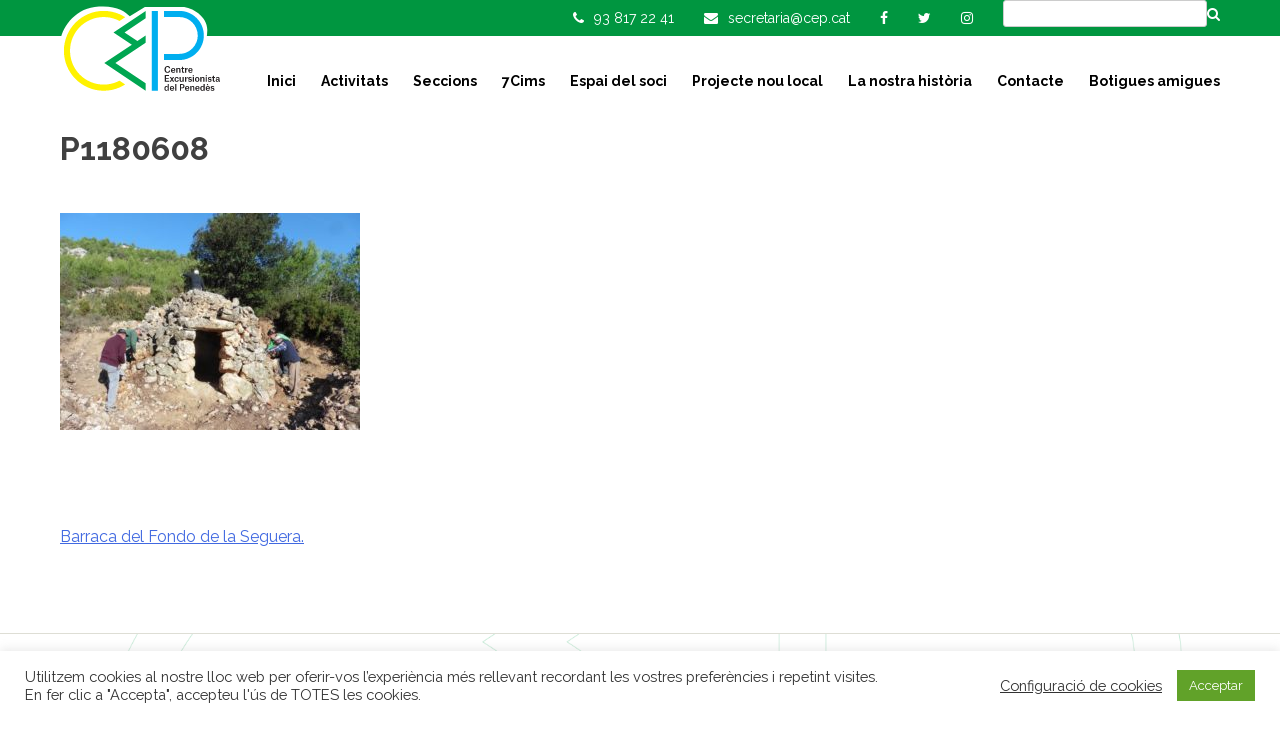

--- FILE ---
content_type: text/html; charset=UTF-8
request_url: https://cep.cat/2019/11/19/barraca-del-fondo-de-la-seguera/p1180608/
body_size: 15369
content:
<!DOCTYPE html>
<html lang="ca">

<head>
  <meta charset="UTF-8">
  <meta name="viewport" content="width=device-width, initial-scale=1">
  <link rel="profile" href="https://gmpg.org/xfn/11">
  <link rel="stylesheet" href="https://cep.cat/wp-content/themes/cep/fonts/font-awesome.css">
  <link href="https://cep.cat/wp-content/themes/cep/js/responsive-calendar/responsive-calendar.css"
    rel="stylesheet">
  <link rel="preconnect" href="https://fonts.googleapis.com">
  <link rel="preconnect" href="https://fonts.gstatic.com" crossorigin>
  <link
    href="https://fonts.googleapis.com/css2?family=Raleway:ital,wght@0,300;0,400;0,700;1,300;1,400;1,700&display=swap"
    rel="stylesheet">
  <!-- Leaflet CSS -->
  <link rel="stylesheet" href="https://unpkg.com/leaflet/dist/leaflet.css" />


  <link href="https://cep.cat/wp-content/themes/cep/js/slick/slick.css" rel="stylesheet">
  <script src="//maps.googleapis.com/maps/api/js?key=AIzaSyAEydqeu_2IuiVQa_EEy-SrW9xRn3oeKMc"></script>
  <meta name='robots' content='index, follow, max-image-preview:large, max-snippet:-1, max-video-preview:-1' />

	<!-- This site is optimized with the Yoast SEO plugin v26.7 - https://yoast.com/wordpress/plugins/seo/ -->
	<title>P1180608 - Centre Excursionista del Penedès</title>
	<link rel="canonical" href="https://cep.cat/2019/11/19/barraca-del-fondo-de-la-seguera/p1180608/" />
	<meta property="og:locale" content="ca_ES" />
	<meta property="og:type" content="article" />
	<meta property="og:title" content="P1180608 - Centre Excursionista del Penedès" />
	<meta property="og:url" content="https://cep.cat/2019/11/19/barraca-del-fondo-de-la-seguera/p1180608/" />
	<meta property="og:site_name" content="Centre Excursionista del Penedès" />
	<meta property="og:image" content="https://cep.cat/2019/11/19/barraca-del-fondo-de-la-seguera/p1180608" />
	<meta property="og:image:width" content="2397" />
	<meta property="og:image:height" content="1737" />
	<meta property="og:image:type" content="image/jpeg" />
	<meta name="twitter:card" content="summary_large_image" />
	<script type="application/ld+json" class="yoast-schema-graph">{"@context":"https://schema.org","@graph":[{"@type":"WebPage","@id":"https://cep.cat/2019/11/19/barraca-del-fondo-de-la-seguera/p1180608/","url":"https://cep.cat/2019/11/19/barraca-del-fondo-de-la-seguera/p1180608/","name":"P1180608 - Centre Excursionista del Penedès","isPartOf":{"@id":"https://cep.cat/#website"},"primaryImageOfPage":{"@id":"https://cep.cat/2019/11/19/barraca-del-fondo-de-la-seguera/p1180608/#primaryimage"},"image":{"@id":"https://cep.cat/2019/11/19/barraca-del-fondo-de-la-seguera/p1180608/#primaryimage"},"thumbnailUrl":"https://cep.cat/wp-content/uploads/2019/11/P1180608.jpg","datePublished":"2019-11-19T13:06:12+00:00","breadcrumb":{"@id":"https://cep.cat/2019/11/19/barraca-del-fondo-de-la-seguera/p1180608/#breadcrumb"},"inLanguage":"ca","potentialAction":[{"@type":"ReadAction","target":["https://cep.cat/2019/11/19/barraca-del-fondo-de-la-seguera/p1180608/"]}]},{"@type":"ImageObject","inLanguage":"ca","@id":"https://cep.cat/2019/11/19/barraca-del-fondo-de-la-seguera/p1180608/#primaryimage","url":"https://cep.cat/wp-content/uploads/2019/11/P1180608.jpg","contentUrl":"https://cep.cat/wp-content/uploads/2019/11/P1180608.jpg","width":2397,"height":1737},{"@type":"BreadcrumbList","@id":"https://cep.cat/2019/11/19/barraca-del-fondo-de-la-seguera/p1180608/#breadcrumb","itemListElement":[{"@type":"ListItem","position":1,"name":"Inici","item":"https://cep.cat/"},{"@type":"ListItem","position":2,"name":"Barraca del Fondo de la Seguera.","item":"https://cep.cat/2019/11/19/barraca-del-fondo-de-la-seguera/"},{"@type":"ListItem","position":3,"name":"P1180608"}]},{"@type":"WebSite","@id":"https://cep.cat/#website","url":"https://cep.cat/","name":"Centre Excursionista del Penedès","description":"CEP","potentialAction":[{"@type":"SearchAction","target":{"@type":"EntryPoint","urlTemplate":"https://cep.cat/?s={search_term_string}"},"query-input":{"@type":"PropertyValueSpecification","valueRequired":true,"valueName":"search_term_string"}}],"inLanguage":"ca"}]}</script>
	<!-- / Yoast SEO plugin. -->


<link rel="alternate" type="application/rss+xml" title="Centre Excursionista del Penedès &raquo; Canal d&#039;informació" href="https://cep.cat/feed/" />
<link rel="alternate" type="application/rss+xml" title="Centre Excursionista del Penedès &raquo; Canal dels comentaris" href="https://cep.cat/comments/feed/" />
<link rel="alternate" title="oEmbed (JSON)" type="application/json+oembed" href="https://cep.cat/wp-json/oembed/1.0/embed?url=https%3A%2F%2Fcep.cat%2F2019%2F11%2F19%2Fbarraca-del-fondo-de-la-seguera%2Fp1180608%2F" />
<link rel="alternate" title="oEmbed (XML)" type="text/xml+oembed" href="https://cep.cat/wp-json/oembed/1.0/embed?url=https%3A%2F%2Fcep.cat%2F2019%2F11%2F19%2Fbarraca-del-fondo-de-la-seguera%2Fp1180608%2F&#038;format=xml" />
<style id='wp-img-auto-sizes-contain-inline-css' type='text/css'>
img:is([sizes=auto i],[sizes^="auto," i]){contain-intrinsic-size:3000px 1500px}
/*# sourceURL=wp-img-auto-sizes-contain-inline-css */
</style>
<link rel='stylesheet' id='sbi_styles-css' href='https://cep.cat/wp-content/plugins/instagram-feed/css/sbi-styles.min.css?ver=6.10.0' type='text/css' media='all' />
<style id='wp-emoji-styles-inline-css' type='text/css'>

	img.wp-smiley, img.emoji {
		display: inline !important;
		border: none !important;
		box-shadow: none !important;
		height: 1em !important;
		width: 1em !important;
		margin: 0 0.07em !important;
		vertical-align: -0.1em !important;
		background: none !important;
		padding: 0 !important;
	}
/*# sourceURL=wp-emoji-styles-inline-css */
</style>
<link rel='stylesheet' id='contact-form-7-css' href='https://cep.cat/wp-content/plugins/contact-form-7/includes/css/styles.css?ver=6.1.4' type='text/css' media='all' />
<link rel='stylesheet' id='cookie-law-info-css' href='https://cep.cat/wp-content/plugins/cookie-law-info/legacy/public/css/cookie-law-info-public.css?ver=3.3.9.1' type='text/css' media='all' />
<link rel='stylesheet' id='cookie-law-info-gdpr-css' href='https://cep.cat/wp-content/plugins/cookie-law-info/legacy/public/css/cookie-law-info-gdpr.css?ver=3.3.9.1' type='text/css' media='all' />
<link rel='stylesheet' id='taxonomy-image-plugin-public-css' href='https://cep.cat/wp-content/plugins/taxonomy-images/css/style.css?ver=0.9.6' type='text/css' media='screen' />
<link rel='stylesheet' id='cep-style-css' href='https://cep.cat/wp-content/themes/cep/css/style.css?ver=20230426' type='text/css' media='all' />
<link rel='stylesheet' id='dashicons-css' href='https://cep.cat/wp-includes/css/dashicons.min.css?ver=6.9' type='text/css' media='all' />
<link rel='stylesheet' id='tablepress-default-css' href='https://cep.cat/wp-content/plugins/tablepress/css/build/default.css?ver=3.2.6' type='text/css' media='all' />
<script type="text/javascript" src="https://cep.cat/wp-includes/js/jquery/jquery.min.js?ver=3.7.1" id="jquery-core-js"></script>
<script type="text/javascript" src="https://cep.cat/wp-includes/js/jquery/jquery-migrate.min.js?ver=3.4.1" id="jquery-migrate-js"></script>
<script type="text/javascript" id="cookie-law-info-js-extra">
/* <![CDATA[ */
var Cli_Data = {"nn_cookie_ids":[],"cookielist":[],"non_necessary_cookies":{"functional":["lang"],"analytics":["_gat_gtag_UA_111293540_1","_gid","_ga"]},"ccpaEnabled":"","ccpaRegionBased":"","ccpaBarEnabled":"","strictlyEnabled":["necessary","obligatoire"],"ccpaType":"gdpr","js_blocking":"1","custom_integration":"","triggerDomRefresh":"","secure_cookies":""};
var cli_cookiebar_settings = {"animate_speed_hide":"500","animate_speed_show":"500","background":"#FFF","border":"#b1a6a6c2","border_on":"","button_1_button_colour":"#61a229","button_1_button_hover":"#4e8221","button_1_link_colour":"#fff","button_1_as_button":"1","button_1_new_win":"","button_2_button_colour":"#333","button_2_button_hover":"#292929","button_2_link_colour":"#444","button_2_as_button":"","button_2_hidebar":"","button_3_button_colour":"#3566bb","button_3_button_hover":"#2a5296","button_3_link_colour":"#fff","button_3_as_button":"1","button_3_new_win":"","button_4_button_colour":"#000","button_4_button_hover":"#000000","button_4_link_colour":"#333333","button_4_as_button":"","button_7_button_colour":"#61a229","button_7_button_hover":"#4e8221","button_7_link_colour":"#fff","button_7_as_button":"1","button_7_new_win":"","font_family":"inherit","header_fix":"","notify_animate_hide":"1","notify_animate_show":"","notify_div_id":"#cookie-law-info-bar","notify_position_horizontal":"right","notify_position_vertical":"bottom","scroll_close":"","scroll_close_reload":"","accept_close_reload":"","reject_close_reload":"","showagain_tab":"","showagain_background":"#fff","showagain_border":"#000","showagain_div_id":"#cookie-law-info-again","showagain_x_position":"100px","text":"#333333","show_once_yn":"","show_once":"10000","logging_on":"","as_popup":"","popup_overlay":"1","bar_heading_text":"","cookie_bar_as":"banner","popup_showagain_position":"bottom-right","widget_position":"left"};
var log_object = {"ajax_url":"https://cep.cat/wp-admin/admin-ajax.php"};
//# sourceURL=cookie-law-info-js-extra
/* ]]> */
</script>
<script type="text/javascript" src="https://cep.cat/wp-content/plugins/cookie-law-info/legacy/public/js/cookie-law-info-public.js?ver=3.3.9.1" id="cookie-law-info-js"></script>
<script type="text/javascript" src="https://cep.cat/wp-content/themes/cep/js/scripts.min.js?ver=20230426" id="cep-main-js"></script>
<link rel="https://api.w.org/" href="https://cep.cat/wp-json/" /><link rel="alternate" title="JSON" type="application/json" href="https://cep.cat/wp-json/wp/v2/media/3623" /><link rel="EditURI" type="application/rsd+xml" title="RSD" href="https://cep.cat/xmlrpc.php?rsd" />
<meta name="generator" content="WordPress 6.9" />
<link rel='shortlink' href='https://cep.cat/?p=3623' />
<style type="text/css">.recentcomments a{display:inline !important;padding:0 !important;margin:0 !important;}</style><link rel="icon" href="https://cep.cat/wp-content/uploads/2023/04/cropped-android-icon-192x192-1-32x32.png" sizes="32x32" />
<link rel="icon" href="https://cep.cat/wp-content/uploads/2023/04/cropped-android-icon-192x192-1-192x192.png" sizes="192x192" />
<link rel="apple-touch-icon" href="https://cep.cat/wp-content/uploads/2023/04/cropped-android-icon-192x192-1-180x180.png" />
<meta name="msapplication-TileImage" content="https://cep.cat/wp-content/uploads/2023/04/cropped-android-icon-192x192-1-270x270.png" />
<link rel='stylesheet' id='cookie-law-info-table-css' href='https://cep.cat/wp-content/plugins/cookie-law-info/legacy/public/css/cookie-law-info-table.css?ver=3.3.9.1' type='text/css' media='all' />
<link rel='stylesheet' id='wp-email-subscription-popup-css' href='https://cep.cat/wp-content/plugins/email-subscribe/css/wp-email-subscription-popup.css?ver=1.2.11' type='text/css' media='all' />
<link rel='stylesheet' id='subscribe-popup-css' href='https://cep.cat/wp-content/plugins/email-subscribe/css/subscribe-popup.css?ver=1.2.11' type='text/css' media='all' />
</head>

<body data-rsssl=1 class="attachment wp-singular attachment-template-default single single-attachment postid-3623 attachmentid-3623 attachment-jpeg wp-theme-cep group-blog">
  <div id="page" class="site">
    <a class="skip-link screen-reader-text" href="#content">Skip to content</a>

    <header id="masthead" class="site-header" role="banner">

      <div class="top-bar">
        <div class="wrapper">
          <ul class="top-bar-links">
            <li><i class="fa fa-phone" aria-hidden="true"></i><span class="top-phone">93 817 22 41</span></li>
            <li><a href="mailto:secretaria@cep.cat"><i class="fa fa-envelope"
                  aria-hidden="true"></i></a><span class="top-email">secretaria@cep.cat</span>
            </li>
            <li><a href="https://ca-es.facebook.com/centreexcursionistadelpenedes/" target="_blank"><i
                  class="fa fa-facebook" aria-hidden="true"></i></a></li>
            <li><a href="https://twitter.com/cep_penedes" target="_blank"><i class="fa fa-twitter"
                  aria-hidden="true"></i></a></li>
            <li><a href="https://www.instagram.com/cep_penedes" target="_blank"><i class="fa fa-instagram"
                  aria-hidden="true"></i></a></li>
            <li>
              <form class="search-form" method="get" id="searchform" action="https://cep.cat/">
                <input type="text" value="" name="s" id="s" />
                <input type="hidden" name="search-type" value="global" />
                <i class="fa fa-search" aria-hidden="true"></i>
              </form>
            </li>
          </ul>
        </div>
      </div>

      <div class="main-header">
        <div class="wrapper">
          <div class="site-branding">
            <h1 class="site-title"><a href="https://cep.cat/" rel="home"><img
                  src="https://cep.cat/wp-content/themes/cep/img/logo-cep-h-2023.svg"
                  alt="Centre Excursionista del Penedès" class="header-brand"></a></h1>
          </div><!-- site branding -->

          
          <div class="toggle-btn hidden-desktop">
            <i id="movMenu" class="fa fa-bars" aria-hidden="true"></i>
          </div>
          <nav id="site-navigation" class="main-navigation" role="navigation">
            <!--<button class="menu-toggle" aria-controls="primary-menu" aria-expanded="false">Primary Menu</button>-->
            <div class="menu-menu-1-container"><ul id="primary-menu" class="menu nav-menu"><li id="menu-item-14" class="menu-item menu-item-type-post_type menu-item-object-page menu-item-home menu-item-14"><a href="https://cep.cat/">Inici</a></li>
<li id="menu-item-33" class="menu-item menu-item-type-post_type menu-item-object-page menu-item-has-children menu-item-33"><a href="https://cep.cat/activitats/">Activitats</a>
<ul class="sub-menu">
	<li id="menu-item-6598" class="menu-item menu-item-type-post_type menu-item-object-page menu-item-6598"><a href="https://cep.cat/classificacio-repte-olla-joncosa-montmell/">Classificació repte Olla de la Joncosa del Montmell</a></li>
</ul>
</li>
<li id="menu-item-32" class="menu-item menu-item-type-post_type menu-item-object-page menu-item-has-children menu-item-32"><a href="https://cep.cat/seccions/">Seccions</a>
<ul class="sub-menu">
	<li id="menu-item-4681" class="menu-item menu-item-type-post_type menu-item-object-page menu-item-4681"><a href="https://cep.cat/apadrina-una-barraca/">Apadrina una barraca</a></li>
</ul>
</li>
<li id="menu-item-151" class="menu-item menu-item-type-post_type menu-item-object-page menu-item-has-children menu-item-151"><a href="https://cep.cat/7-cims/">7Cims</a>
<ul class="sub-menu">
	<li id="menu-item-5389" class="menu-item menu-item-type-post_type menu-item-object-page menu-item-5389"><a href="https://cep.cat/7-cims-2024/">7 cims 2024</a></li>
	<li id="menu-item-5872" class="menu-item menu-item-type-post_type menu-item-object-page menu-item-5872"><a href="https://cep.cat/7-cims-2025/">7 cims 2025</a></li>
	<li id="menu-item-6593" class="menu-item menu-item-type-post_type menu-item-object-page menu-item-6593"><a href="https://cep.cat/7-cims-2026/">7 cims 2026</a></li>
</ul>
</li>
<li id="menu-item-31" class="menu-item menu-item-type-post_type menu-item-object-page menu-item-31"><a href="https://cep.cat/espai-del-soci/">Espai del soci</a></li>
<li id="menu-item-2280" class="menu-item menu-item-type-post_type menu-item-object-page menu-item-2280"><a href="https://cep.cat/?page_id=2247">Projecte nou local</a></li>
<li id="menu-item-30" class="menu-item menu-item-type-post_type menu-item-object-page menu-item-30"><a href="https://cep.cat/la-nostra-historia/">La nostra història</a></li>
<li id="menu-item-29" class="menu-item menu-item-type-post_type menu-item-object-page menu-item-29"><a href="https://cep.cat/contacte/">Contacte</a></li>
<li id="menu-item-28" class="menu-item menu-item-type-post_type menu-item-object-page menu-item-28"><a href="https://cep.cat/botigues-amigues/">Botigues amigues</a></li>
</ul></div>          </nav><!-- #site-navigation -->
        </div>
      </div>

    </header><!-- #masthead -->

    <div id="content" class="site-content">
      <div class="side-overlay"></div>
      <a href="javascript:void(0)" id="closeSidebar" class=""><i class="fa fa-times" aria-hidden="true"></i></a>
	<div id="primary" class="content-area">
		<main id="main" class="site-main" role="main">

		
<article id="post-3623" class="post-3623 attachment type-attachment status-inherit hentry">
	<header class="entry-header">
		<h1 class="entry-title">P1180608</h1>	</header><!-- .entry-header -->

	<div class="entry-content">
		<p class="attachment"><a href='https://cep.cat/wp-content/uploads/2019/11/P1180608.jpg'><img fetchpriority="high" decoding="async" width="300" height="217" src="https://cep.cat/wp-content/uploads/2019/11/P1180608-300x217.jpg" class="attachment-medium size-medium" alt="" srcset="https://cep.cat/wp-content/uploads/2019/11/P1180608-300x217.jpg 300w, https://cep.cat/wp-content/uploads/2019/11/P1180608-768x557.jpg 768w, https://cep.cat/wp-content/uploads/2019/11/P1180608-1024x742.jpg 1024w" sizes="(max-width: 300px) 100vw, 300px" /></a></p>
	</div><!-- .entry-content -->

	<footer class="entry-footer">
			</footer><!-- .entry-footer -->
</article><!-- #post-## -->

	<nav class="navigation post-navigation" aria-label="Entrades">
		<h2 class="screen-reader-text">Navegació d&#039;entrades</h2>
		<div class="nav-links"><div class="nav-previous"><a href="https://cep.cat/2019/11/19/barraca-del-fondo-de-la-seguera/" rel="prev">Barraca del  Fondo de la Seguera.</a></div></div>
	</nav>
		</main><!-- #main -->
	</div><!-- #primary -->

<!--
<aside id="secondary" class="widget-area" role="complementary">
	<section id="search-2" class="widget widget_search"><form role="search" method="get" class="search-form" action="https://cep.cat/">
				<label>
					<span class="screen-reader-text">Cerca:</span>
					<input type="search" class="search-field" placeholder="Cerca &hellip;" value="" name="s" />
				</label>
				<input type="submit" class="search-submit" value="Cerca" />
			</form></section>
		<section id="recent-posts-2" class="widget widget_recent_entries">
		<h2 class="widget-title">Entrades recents</h2>
		<ul>
											<li>
					<a href="https://cep.cat/2025/11/12/adeu-a-antoni-poyo-primer-president-del-cep-i-referent-puntal-de-lespeleologia-catalana/">Adeu a Antoni Poyo, primer president del CEP i referent puntal de l’espeleologia catalana</a>
									</li>
											<li>
					<a href="https://cep.cat/2025/09/29/lolla-de-la-joncosa-ja-compta-amb-plaques-identificatives-als-cims/">L’Olla de la Joncosa ja compta amb plaques identificatives als cims</a>
									</li>
											<li>
					<a href="https://cep.cat/2025/09/05/nou-horari-de-secretaria/">Nou horari de secretaria!</a>
									</li>
											<li>
					<a href="https://cep.cat/2025/09/05/cursos-a-la-seu-social-inici-al-setembre-2025/">Cursos a la Seu Social inici al Setembre 2025</a>
									</li>
											<li>
					<a href="https://cep.cat/2025/06/02/avui-el-cep-fa-50-anys-per-molts-anys-fotografies-acte-institucional/">AVUI EL CEP FA 50 ANYS! PER MOLTS ANYS! + FOTOGRAFIES ACTE INSTITUCIONAL</a>
									</li>
					</ul>

		</section><section id="recent-comments-2" class="widget widget_recent_comments"><h2 class="widget-title">Comentaris recents</h2><ul id="recentcomments"><li class="recentcomments"><span class="comment-author-link"><a href="https://tizanidine01.com" class="url" rel="ugc external nofollow">tizanidine hcl what is it used for</a></span> en <a href="https://cep.cat/2016/11/16/obertes-les-inscripcions-de-les-estades-hivernals-de-la-feec/#comment-475">Obertes les inscripcions de les Estades Hivernals de la FEEC</a></li><li class="recentcomments"><span class="comment-author-link"><a href="https://zanaflex365.com" class="url" rel="ugc external nofollow">can you take ambien with zanaflex</a></span> en <a href="https://cep.cat/2023/06/30/cursos-a-la-seu-social-inici-al-setembre/#comment-474">Cursos a la Seu Social inici al Setembre</a></li><li class="recentcomments"><span class="comment-author-link"><a href="https://artane7y7.com" class="url" rel="ugc external nofollow">artane heating</a></span> en <a href="https://cep.cat/2016/11/16/obertes-les-inscripcions-de-les-estades-hivernals-de-la-feec/#comment-473">Obertes les inscripcions de les Estades Hivernals de la FEEC</a></li><li class="recentcomments"><span class="comment-author-link"><a href="https://cyproheptadine24w.com" class="url" rel="ugc external nofollow">cyproheptadine headache</a></span> en <a href="https://cep.cat/2016/11/16/obertes-les-inscripcions-de-les-estades-hivernals-de-la-feec/#comment-472">Obertes les inscripcions de les Estades Hivernals de la FEEC</a></li><li class="recentcomments"><span class="comment-author-link"><a href="https://toradol888.com" class="url" rel="ugc external nofollow">how to buy toradol pills</a></span> en <a href="https://cep.cat/2016/11/16/obertes-les-inscripcions-de-les-estades-hivernals-de-la-feec/#comment-471">Obertes les inscripcions de les Estades Hivernals de la FEEC</a></li></ul></section><section id="archives-2" class="widget widget_archive"><h2 class="widget-title">Arxius</h2>
			<ul>
					<li><a href='https://cep.cat/2025/11/'>novembre 2025</a></li>
	<li><a href='https://cep.cat/2025/09/'>setembre 2025</a></li>
	<li><a href='https://cep.cat/2025/06/'>juny 2025</a></li>
	<li><a href='https://cep.cat/2025/05/'>maig 2025</a></li>
	<li><a href='https://cep.cat/2025/04/'>abril 2025</a></li>
	<li><a href='https://cep.cat/2025/03/'>març 2025</a></li>
	<li><a href='https://cep.cat/2025/01/'>gener 2025</a></li>
	<li><a href='https://cep.cat/2024/10/'>octubre 2024</a></li>
	<li><a href='https://cep.cat/2024/06/'>juny 2024</a></li>
	<li><a href='https://cep.cat/2024/03/'>març 2024</a></li>
	<li><a href='https://cep.cat/2024/02/'>febrer 2024</a></li>
	<li><a href='https://cep.cat/2023/11/'>novembre 2023</a></li>
	<li><a href='https://cep.cat/2023/06/'>juny 2023</a></li>
	<li><a href='https://cep.cat/2023/05/'>maig 2023</a></li>
	<li><a href='https://cep.cat/2023/04/'>abril 2023</a></li>
	<li><a href='https://cep.cat/2022/12/'>desembre 2022</a></li>
	<li><a href='https://cep.cat/2022/11/'>novembre 2022</a></li>
	<li><a href='https://cep.cat/2022/10/'>octubre 2022</a></li>
	<li><a href='https://cep.cat/2022/09/'>setembre 2022</a></li>
	<li><a href='https://cep.cat/2022/05/'>maig 2022</a></li>
	<li><a href='https://cep.cat/2022/02/'>febrer 2022</a></li>
	<li><a href='https://cep.cat/2022/01/'>gener 2022</a></li>
	<li><a href='https://cep.cat/2021/12/'>desembre 2021</a></li>
	<li><a href='https://cep.cat/2021/10/'>octubre 2021</a></li>
	<li><a href='https://cep.cat/2021/08/'>agost 2021</a></li>
	<li><a href='https://cep.cat/2021/07/'>juliol 2021</a></li>
	<li><a href='https://cep.cat/2021/05/'>maig 2021</a></li>
	<li><a href='https://cep.cat/2021/04/'>abril 2021</a></li>
	<li><a href='https://cep.cat/2021/03/'>març 2021</a></li>
	<li><a href='https://cep.cat/2020/12/'>desembre 2020</a></li>
	<li><a href='https://cep.cat/2020/11/'>novembre 2020</a></li>
	<li><a href='https://cep.cat/2020/10/'>octubre 2020</a></li>
	<li><a href='https://cep.cat/2020/09/'>setembre 2020</a></li>
	<li><a href='https://cep.cat/2020/07/'>juliol 2020</a></li>
	<li><a href='https://cep.cat/2020/06/'>juny 2020</a></li>
	<li><a href='https://cep.cat/2020/04/'>abril 2020</a></li>
	<li><a href='https://cep.cat/2020/03/'>març 2020</a></li>
	<li><a href='https://cep.cat/2020/02/'>febrer 2020</a></li>
	<li><a href='https://cep.cat/2020/01/'>gener 2020</a></li>
	<li><a href='https://cep.cat/2019/12/'>desembre 2019</a></li>
	<li><a href='https://cep.cat/2019/11/'>novembre 2019</a></li>
	<li><a href='https://cep.cat/2019/10/'>octubre 2019</a></li>
	<li><a href='https://cep.cat/2019/09/'>setembre 2019</a></li>
	<li><a href='https://cep.cat/2019/08/'>agost 2019</a></li>
	<li><a href='https://cep.cat/2019/07/'>juliol 2019</a></li>
	<li><a href='https://cep.cat/2019/06/'>juny 2019</a></li>
	<li><a href='https://cep.cat/2019/05/'>maig 2019</a></li>
	<li><a href='https://cep.cat/2019/04/'>abril 2019</a></li>
	<li><a href='https://cep.cat/2019/03/'>març 2019</a></li>
	<li><a href='https://cep.cat/2019/02/'>febrer 2019</a></li>
	<li><a href='https://cep.cat/2019/01/'>gener 2019</a></li>
	<li><a href='https://cep.cat/2018/12/'>desembre 2018</a></li>
	<li><a href='https://cep.cat/2018/11/'>novembre 2018</a></li>
	<li><a href='https://cep.cat/2018/10/'>octubre 2018</a></li>
	<li><a href='https://cep.cat/2018/09/'>setembre 2018</a></li>
	<li><a href='https://cep.cat/2018/08/'>agost 2018</a></li>
	<li><a href='https://cep.cat/2018/07/'>juliol 2018</a></li>
	<li><a href='https://cep.cat/2018/06/'>juny 2018</a></li>
	<li><a href='https://cep.cat/2018/05/'>maig 2018</a></li>
	<li><a href='https://cep.cat/2018/04/'>abril 2018</a></li>
	<li><a href='https://cep.cat/2018/03/'>març 2018</a></li>
	<li><a href='https://cep.cat/2018/02/'>febrer 2018</a></li>
	<li><a href='https://cep.cat/2018/01/'>gener 2018</a></li>
	<li><a href='https://cep.cat/2017/12/'>desembre 2017</a></li>
	<li><a href='https://cep.cat/2017/11/'>novembre 2017</a></li>
	<li><a href='https://cep.cat/2017/10/'>octubre 2017</a></li>
	<li><a href='https://cep.cat/2017/09/'>setembre 2017</a></li>
	<li><a href='https://cep.cat/2017/08/'>agost 2017</a></li>
	<li><a href='https://cep.cat/2017/07/'>juliol 2017</a></li>
	<li><a href='https://cep.cat/2017/06/'>juny 2017</a></li>
	<li><a href='https://cep.cat/2017/05/'>maig 2017</a></li>
	<li><a href='https://cep.cat/2017/04/'>abril 2017</a></li>
	<li><a href='https://cep.cat/2017/03/'>març 2017</a></li>
	<li><a href='https://cep.cat/2017/02/'>febrer 2017</a></li>
	<li><a href='https://cep.cat/2017/01/'>gener 2017</a></li>
	<li><a href='https://cep.cat/2016/12/'>desembre 2016</a></li>
	<li><a href='https://cep.cat/2016/11/'>novembre 2016</a></li>
	<li><a href='https://cep.cat/2016/10/'>octubre 2016</a></li>
	<li><a href='https://cep.cat/2016/09/'>setembre 2016</a></li>
	<li><a href='https://cep.cat/2016/08/'>agost 2016</a></li>
	<li><a href='https://cep.cat/2016/07/'>juliol 2016</a></li>
	<li><a href='https://cep.cat/2016/06/'>juny 2016</a></li>
	<li><a href='https://cep.cat/2016/05/'>maig 2016</a></li>
	<li><a href='https://cep.cat/2016/04/'>abril 2016</a></li>
	<li><a href='https://cep.cat/2016/03/'>març 2016</a></li>
			</ul>

			</section><section id="categories-2" class="widget widget_categories"><h2 class="widget-title">Categories</h2>
			<ul>
					<li class="cat-item cat-item-62"><a href="https://cep.cat/category/7-cims-2018/">7 Cims 2018</a>
</li>
	<li class="cat-item cat-item-36"><a href="https://cep.cat/category/7cims/">7cims</a>
</li>
	<li class="cat-item cat-item-121"><a href="https://cep.cat/category/alta-muntanya/">alta-muntanya</a>
</li>
	<li class="cat-item cat-item-74"><a href="https://cep.cat/category/biblioteca/">biblioteca</a>
</li>
	<li class="cat-item cat-item-76"><a href="https://cep.cat/category/bicicleta/">bicicleta</a>
</li>
	<li class="cat-item cat-item-127"><a href="https://cep.cat/category/caminades-esportives/">caminades-esportives</a>
</li>
	<li class="cat-item cat-item-65"><a href="https://cep.cat/category/cims-i-travesses/">Cims i travesses</a>
</li>
	<li class="cat-item cat-item-73"><a href="https://cep.cat/category/coral/">coral</a>
</li>
	<li class="cat-item cat-item-69"><a href="https://cep.cat/category/curses-de-muntanya/">curses-de-muntanya</a>
</li>
	<li class="cat-item cat-item-94"><a href="https://cep.cat/category/dona-alpina-penedesenca/">Dona Alpina Penedesenca</a>
</li>
	<li class="cat-item cat-item-89"><a href="https://cep.cat/category/esqui-de-muntanya/">Esquí de muntanya</a>
</li>
	<li class="cat-item cat-item-66"><a href="https://cep.cat/category/excursionisme/">excursionisme</a>
</li>
	<li class="cat-item cat-item-120"><a href="https://cep.cat/category/papiol-extrem/">Papiol Extrem</a>
</li>
	<li class="cat-item cat-item-113"><a href="https://cep.cat/category/pedra-seca/">pedra-seca</a>
</li>
	<li class="cat-item cat-item-64"><a href="https://cep.cat/category/pedraseca/">Pedraseca</a>
</li>
	<li class="cat-item cat-item-124"><a href="https://cep.cat/category/penedes-verd/">penedes-verd</a>
</li>
	<li class="cat-item cat-item-63"><a href="https://cep.cat/category/projecte-nou-local/">Projecte nou local</a>
</li>
	<li class="cat-item cat-item-115"><a href="https://cep.cat/category/seccio-jove/">seccio-jove</a>
</li>
	<li class="cat-item cat-item-1"><a href="https://cep.cat/category/sin-categoria/">Sin categoría</a>
</li>
			</ul>

			</section><section id="meta-2" class="widget widget_meta"><h2 class="widget-title">Meta</h2>
		<ul>
						<li><a rel="nofollow" href="https://cep.cat/wp-login.php">Entra</a></li>
			<li><a href="https://cep.cat/feed/">Canal de les entrades</a></li>
			<li><a href="https://cep.cat/comments/feed/">Canal dels comentaris</a></li>

			<li><a href="https://wordpress.org/">WordPress.org (en anglès)</a></li>
		</ul>

		</section></aside>
-->

    </div><!-- #content -->
  <div class="botigues-amigues">
    <div class="wrapper">
    <h2>Botigues amigues</h2>
    <p>Interessants descomptes per als nostres Socis/es.</p>
    <ul class="slick-botigues">
                                                              <li>
                  <a href="https://www.cpnl.cat/xarxa/cnlaltpenedes/"  target="_blank" title="CNL de l&#8217;Alt Penedès">
                    <img width="120" height="120" src="https://cep.cat/wp-content/uploads/2019/03/logo_cpnl_facebook.gif" class="attachment-post-thumbnail size-post-thumbnail wp-post-image" alt="" decoding="async" loading="lazy" />                  </a>
                  </li>
                                                              <li>
                  <a href="http://opticaroigvilafranca.com/"  target="_blank" title="Òptica Roig">
                    <img width="120" height="120" src="https://cep.cat/wp-content/uploads/2017/06/optica-roig.jpg" class="attachment-post-thumbnail size-post-thumbnail wp-post-image" alt="" decoding="async" loading="lazy" />                  </a>
                  </li>
                                                              <li>
                  <a href="http://miostaf.com/"  target="_blank" title="Miostaf">
                    <img width="120" height="120" src="https://cep.cat/wp-content/uploads/2017/06/midstaf.jpg" class="attachment-post-thumbnail size-post-thumbnail wp-post-image" alt="" decoding="async" loading="lazy" />                  </a>
                  </li>
                                                              <li>
                  <a href="https://www.facebook.com/labalancavilafranca/"  target="_blank" title="La Balança">
                    <img width="120" height="120" src="https://cep.cat/wp-content/uploads/2017/06/la-balansa.jpg" class="attachment-post-thumbnail size-post-thumbnail wp-post-image" alt="" decoding="async" loading="lazy" />                  </a>
                  </li>
                                                              <li>
                  <a href="http://www.intersport.es/tiendas/vilafranca-del-penedes--intersport-olaria-s10171"  target="_blank" title="InterSport">
                    <img width="120" height="120" src="https://cep.cat/wp-content/uploads/2017/06/inter-sport.jpg" class="attachment-post-thumbnail size-post-thumbnail wp-post-image" alt="" decoding="async" loading="lazy" />                  </a>
                  </li>
                                                              <li>
                  <a href="https://www.fisioterapiaelcentre.cat/"  target="_blank" title="Fisioteràpia">
                    <img width="120" height="120" src="https://cep.cat/wp-content/uploads/2017/06/fisoterapia.jpg" class="attachment-post-thumbnail size-post-thumbnail wp-post-image" alt="" decoding="async" loading="lazy" />                  </a>
                  </li>
                                                              <li>
                  <a href="http://www.eds.cat/"  target="_blank" title="Espai d&#8217;esport">
                    <img width="120" height="120" src="https://cep.cat/wp-content/uploads/2017/06/espai-desport.jpg" class="attachment-post-thumbnail size-post-thumbnail wp-post-image" alt="" decoding="async" loading="lazy" />                  </a>
                  </li>
                                                              <li>
                  <a href="http://ciclescatalunya.cat/"  target="_blank" title="Cicles Catalunya">
                    <img width="120" height="120" src="https://cep.cat/wp-content/uploads/2017/06/cicles-catalunya.jpg" class="attachment-post-thumbnail size-post-thumbnail wp-post-image" alt="" decoding="async" loading="lazy" />                  </a>
                  </li>
                                                              <li>
                  <a href="https://www.cavilafranca.com/"  target="_blank" title="Cav">
                    <img width="120" height="120" src="https://cep.cat/wp-content/uploads/2017/06/cav.jpg" class="attachment-post-thumbnail size-post-thumbnail wp-post-image" alt="" decoding="async" loading="lazy" />                  </a>
                  </li>
                                                              <li>
                  <a href="https://www.facebook.com/casalsnens/"  target="_blank" title="Casals Nens">
                    <img width="120" height="120" src="https://cep.cat/wp-content/uploads/2017/06/casals-nens.jpg" class="attachment-post-thumbnail size-post-thumbnail wp-post-image" alt="" decoding="async" loading="lazy" />                  </a>
                  </li>
                                                              <li>
                  <a href="https://www.facebook.com/casalsnens/"  target="_blank" title="Casals">
                    <img width="120" height="120" src="https://cep.cat/wp-content/uploads/2017/06/casals.jpg" class="attachment-post-thumbnail size-post-thumbnail wp-post-image" alt="" decoding="async" loading="lazy" />                  </a>
                  </li>
                                                              <li>
                  <a href="http://www.doctoralia.es/medico/descalzi+farreres+adolf-10373494"  target="_blank" title="Dr. Adolf Descalzi">
                    <img width="120" height="120" src="https://cep.cat/wp-content/uploads/2017/03/adolf-descalzi.jpg" class="attachment-post-thumbnail size-post-thumbnail wp-post-image" alt="" decoding="async" loading="lazy" />                  </a>
                  </li>
                                          </ul>
      <button class="botiga-prev"></button>
      <button class="botiga-next"></button>
    </div>
  </div>
        <footer id="colophon" class="site-footer" role="contentinfo">
    <div class="wrapper">
      <div class="info">
        <h2>2003 - 2026 © Centre Excursionista Penedès</h2>
        <address>Pere el Gran, 18 - Vilafranca del Penedès</address>
        <p class="phone">93 817 22 41</p>
        <a class="mail" href="mailto:secretaria@cep.cat">secretaria@cep.cat</a>
      </div>
      <div class="enllasos">
        <h2>Enllaços d'interès</h2>
        <a href="#" class="link">FEEC - Federació d'Entitats Excursionistes de Catalunya</a>
        <a href="#" class="link">Ajuntament de Vilafranca del Penedès</a>
      </div>
      <div class="social">
        <h2>Segueix-nos</h2>
        <a href="https://ca-es.facebook.com/centreexcursionistadelpenedes/" class="link"><i class="fa fa-facebook-square" aria-hidden="true"></i> Facebook</a>
        <a href="https://twitter.com/cep_penedes" class="link"><i class="fa fa-twitter" aria-hidden="true"></i> Twitter</a>
        <a href="https://www.instagram.com/cep_penedes" class="link"><i class="fa fa-instagram" aria-hidden="true"></i> Instagram</a>
      </div>
    </div>
    </footer><!-- #colophon -->
</div><!-- #page -->
<script type="speculationrules">
{"prefetch":[{"source":"document","where":{"and":[{"href_matches":"/*"},{"not":{"href_matches":["/wp-*.php","/wp-admin/*","/wp-content/uploads/*","/wp-content/*","/wp-content/plugins/*","/wp-content/themes/cep/*","/*\\?(.+)"]}},{"not":{"selector_matches":"a[rel~=\"nofollow\"]"}},{"not":{"selector_matches":".no-prefetch, .no-prefetch a"}}]},"eagerness":"conservative"}]}
</script>
<!--googleoff: all--><div id="cookie-law-info-bar" data-nosnippet="true"><span><div class="cli-bar-container cli-style-v2"><div class="cli-bar-message">Utilitzem cookies al nostre lloc web per oferir-vos l’experiència més rellevant recordant les vostres preferències i repetint visites. En fer clic a "Accepta", accepteu l'ús de TOTES les cookies.</div><div class="cli-bar-btn_container"><a role='button' class="cli_settings_button" style="margin:0px 10px 0px 5px">Configuració de cookies</a><a role='button' data-cli_action="accept" id="cookie_action_close_header" class="medium cli-plugin-button cli-plugin-main-button cookie_action_close_header cli_action_button wt-cli-accept-btn" style="display:inline-block">Acceptar</a></div></div></span></div><div id="cookie-law-info-again" style="display:none" data-nosnippet="true"><span id="cookie_hdr_showagain">Manage consent</span></div><div class="cli-modal" data-nosnippet="true" id="cliSettingsPopup" tabindex="-1" role="dialog" aria-labelledby="cliSettingsPopup" aria-hidden="true">
  <div class="cli-modal-dialog" role="document">
	<div class="cli-modal-content cli-bar-popup">
		  <button type="button" class="cli-modal-close" id="cliModalClose">
			<svg class="" viewBox="0 0 24 24"><path d="M19 6.41l-1.41-1.41-5.59 5.59-5.59-5.59-1.41 1.41 5.59 5.59-5.59 5.59 1.41 1.41 5.59-5.59 5.59 5.59 1.41-1.41-5.59-5.59z"></path><path d="M0 0h24v24h-24z" fill="none"></path></svg>
			<span class="wt-cli-sr-only">Tanca</span>
		  </button>
		  <div class="cli-modal-body">
			<div class="cli-container-fluid cli-tab-container">
	<div class="cli-row">
		<div class="cli-col-12 cli-align-items-stretch cli-px-0">
			<div class="cli-privacy-overview">
				<h4>Descripció general de privadesa</h4>				<div class="cli-privacy-content">
					<div class="cli-privacy-content-text">Aquest lloc web utilitza cookies per millorar la vostra experiència mentre navegueu pel lloc web. D’aquestes, les cookies que es classifiquen com a necessàries s’emmagatzemen al vostre navegador, ja que són essencials per al funcionament de les funcionalitats bàsiques del lloc web. També fem servir cookies de tercers que ens ajuden a analitzar i entendre com utilitzeu aquest lloc web. Aquestes cookies s’emmagatzemaran al vostre navegador només amb el vostre consentiment. També teniu l’opció de desactivar aquestes cookies. Però desactivar algunes d’aquestes cookies pot afectar la vostra experiència de navegació.</div>
				</div>
				<a class="cli-privacy-readmore" aria-label="Mostra'n més" role="button" data-readmore-text="Mostra'n més" data-readless-text="Mostra'n menys"></a>			</div>
		</div>
		<div class="cli-col-12 cli-align-items-stretch cli-px-0 cli-tab-section-container">
												<div class="cli-tab-section">
						<div class="cli-tab-header">
							<a role="button" tabindex="0" class="cli-nav-link cli-settings-mobile" data-target="necessary" data-toggle="cli-toggle-tab">
								Necessaries							</a>
															<div class="wt-cli-necessary-checkbox">
									<input type="checkbox" class="cli-user-preference-checkbox"  id="wt-cli-checkbox-necessary" data-id="checkbox-necessary" checked="checked"  />
									<label class="form-check-label" for="wt-cli-checkbox-necessary">Necessaries</label>
								</div>
								<span class="cli-necessary-caption">Sempre activat</span>
													</div>
						<div class="cli-tab-content">
							<div class="cli-tab-pane cli-fade" data-id="necessary">
								<div class="wt-cli-cookie-description">
									Les cookies necessàries són absolutament essencials perquè el lloc web funcioni correctament. Aquestes cookies garanteixen funcionalitats bàsiques i funcions de seguretat del lloc web, de forma anònima.
<table class="cookielawinfo-row-cat-table cookielawinfo-winter"><thead><tr><th class="cookielawinfo-column-1">Galeta</th><th class="cookielawinfo-column-3">Durada</th><th class="cookielawinfo-column-4">Descripció</th></tr></thead><tbody><tr class="cookielawinfo-row"><td class="cookielawinfo-column-1">__cfduid</td><td class="cookielawinfo-column-3">1 mes</td><td class="cookielawinfo-column-4">La cookie l’utilitzen serveis de cdn com CloudFlare per identificar els clients individuals darrere d’una adreça IP compartida i aplicar la configuració de seguretat per client. No es correspon amb cap identificador d’usuari a l’aplicació web i no emmagatzema cap informació d’identificació personal.</td></tr><tr class="cookielawinfo-row"><td class="cookielawinfo-column-1">cookielawinfo-checbox-analytics</td><td class="cookielawinfo-column-3">11 mesos</td><td class="cookielawinfo-column-4">Aquesta cookie la defineix el complement de consentiment de cookies de GDPR. La cookie s’utilitza per emmagatzemar el consentiment de l’usuari per a les cookies de la categoria “Analytics”.</td></tr><tr class="cookielawinfo-row"><td class="cookielawinfo-column-1">cookielawinfo-checbox-functional</td><td class="cookielawinfo-column-3">11 mesos</td><td class="cookielawinfo-column-4">La cookie s’estableix mitjançant el consentiment de cookies del GDPR per registrar el consentiment de l’usuari per a les cookies de la categoria "Funcionals".</td></tr><tr class="cookielawinfo-row"><td class="cookielawinfo-column-1">cookielawinfo-checbox-others</td><td class="cookielawinfo-column-3">11 mesos</td><td class="cookielawinfo-column-4">Aquesta cookie la defineix el complement de consentiment de cookies de GDPR. La cookie s'utilitza per emmagatzemar el consentiment de l'usuari per a les cookies de la categoria "Altres.</td></tr><tr class="cookielawinfo-row"><td class="cookielawinfo-column-1">cookielawinfo-checkbox-necessary</td><td class="cookielawinfo-column-3">11 mesos</td><td class="cookielawinfo-column-4">Aquesta cookie la defineix el complement de consentiment de cookies de GDPR. Les cookies s’utilitzen per emmagatzemar el consentiment de l’usuari per a les cookies de la categoria “Necessàries”.</td></tr><tr class="cookielawinfo-row"><td class="cookielawinfo-column-1">cookielawinfo-checkbox-performance</td><td class="cookielawinfo-column-3">11 mesos</td><td class="cookielawinfo-column-4">Aquesta cookie la defineix el complement de consentiment de cookies de GDPR. La cookie s'utilitza per emmagatzemar el consentiment de l'usuari per a les cookies de la categoria "Rendiment".</td></tr><tr class="cookielawinfo-row"><td class="cookielawinfo-column-1">viewed_cookie_policy</td><td class="cookielawinfo-column-3">11 mesos</td><td class="cookielawinfo-column-4">La cookie la defineix el complement de consentiment de cookies de GDPR i s’utilitza per emmagatzemar si l’usuari ha consentit o no l’ús de cookies. No emmagatzema cap dada personal.</td></tr></tbody></table>								</div>
							</div>
						</div>
					</div>
																	<div class="cli-tab-section">
						<div class="cli-tab-header">
							<a role="button" tabindex="0" class="cli-nav-link cli-settings-mobile" data-target="functional" data-toggle="cli-toggle-tab">
								Funcional							</a>
															<div class="cli-switch">
									<input type="checkbox" id="wt-cli-checkbox-functional" class="cli-user-preference-checkbox"  data-id="checkbox-functional" />
									<label for="wt-cli-checkbox-functional" class="cli-slider" data-cli-enable="Habilitat" data-cli-disable="Desactivat"><span class="wt-cli-sr-only">Funcional</span></label>
								</div>
													</div>
						<div class="cli-tab-content">
							<div class="cli-tab-pane cli-fade" data-id="functional">
								<div class="wt-cli-cookie-description">
									Les galetes funcionals ajuden a realitzar determinades funcionalitats, com ara compartir el contingut del lloc web a les plataformes de xarxes socials, recopilar comentaris i altres funcions de tercers.
<table class="cookielawinfo-row-cat-table cookielawinfo-winter"><thead><tr><th class="cookielawinfo-column-1">Galeta</th><th class="cookielawinfo-column-3">Durada</th><th class="cookielawinfo-column-4">Descripció</th></tr></thead><tbody><tr class="cookielawinfo-row"><td class="cookielawinfo-column-1">lang</td><td class="cookielawinfo-column-3"></td><td class="cookielawinfo-column-4">Aquesta cookie s'utilitza per emmagatzemar les preferències d'idioma d'un usuari per publicar contingut en aquest idioma emmagatzemat la propera vegada que l'usuari visiti el lloc web.</td></tr></tbody></table>								</div>
							</div>
						</div>
					</div>
																	<div class="cli-tab-section">
						<div class="cli-tab-header">
							<a role="button" tabindex="0" class="cli-nav-link cli-settings-mobile" data-target="performance" data-toggle="cli-toggle-tab">
								Rendiment							</a>
															<div class="cli-switch">
									<input type="checkbox" id="wt-cli-checkbox-performance" class="cli-user-preference-checkbox"  data-id="checkbox-performance" />
									<label for="wt-cli-checkbox-performance" class="cli-slider" data-cli-enable="Habilitat" data-cli-disable="Desactivat"><span class="wt-cli-sr-only">Rendiment</span></label>
								</div>
													</div>
						<div class="cli-tab-content">
							<div class="cli-tab-pane cli-fade" data-id="performance">
								<div class="wt-cli-cookie-description">
									Les galetes de rendiment s’utilitzen per comprendre i analitzar els índexs de rendiment clau del lloc web que ajuden a oferir una millor experiència d’usuari als visitants.
								</div>
							</div>
						</div>
					</div>
																	<div class="cli-tab-section">
						<div class="cli-tab-header">
							<a role="button" tabindex="0" class="cli-nav-link cli-settings-mobile" data-target="analytics" data-toggle="cli-toggle-tab">
								Analítica							</a>
															<div class="cli-switch">
									<input type="checkbox" id="wt-cli-checkbox-analytics" class="cli-user-preference-checkbox"  data-id="checkbox-analytics" />
									<label for="wt-cli-checkbox-analytics" class="cli-slider" data-cli-enable="Habilitat" data-cli-disable="Desactivat"><span class="wt-cli-sr-only">Analítica</span></label>
								</div>
													</div>
						<div class="cli-tab-content">
							<div class="cli-tab-pane cli-fade" data-id="analytics">
								<div class="wt-cli-cookie-description">
									Les cookies analítiques s’utilitzen per entendre com els visitants interactuen amb el lloc web. Aquestes cookies ajuden a proporcionar informació sobre mètriques, el nombre de visitants, el percentatge de rebots, la font de trànsit, etc.
<table class="cookielawinfo-row-cat-table cookielawinfo-winter"><thead><tr><th class="cookielawinfo-column-1">Galeta</th><th class="cookielawinfo-column-3">Durada</th><th class="cookielawinfo-column-4">Descripció</th></tr></thead><tbody><tr class="cookielawinfo-row"><td class="cookielawinfo-column-1">_ga</td><td class="cookielawinfo-column-3">2 anys</td><td class="cookielawinfo-column-4">Aquesta cookie l’instal·la Google Analytics. La cookie s’utilitza per calcular les dades de visitants, sessions, campanyes i fer un seguiment de l’ús del lloc per a l’informe d’anàlisi del lloc. Les cookies emmagatzemen informació de forma anònima i assignen un número generat aleatòriament per identificar visitants únics.</td></tr><tr class="cookielawinfo-row"><td class="cookielawinfo-column-1">_gat_gtag_UA_111293540_1</td><td class="cookielawinfo-column-3">1 minut</td><td class="cookielawinfo-column-4">Aquesta cookie la defineix Google i s’utilitza per distingir els usuaris.</td></tr><tr class="cookielawinfo-row"><td class="cookielawinfo-column-1">_gid</td><td class="cookielawinfo-column-3">1 dia</td><td class="cookielawinfo-column-4">Aquesta cookie l’instal·la Google Analytics. La cookie s’utilitza per emmagatzemar informació sobre com els visitants utilitzen un lloc web i ajuda a crear un informe d’anàlisi de com funciona el lloc web. Les dades recopilades inclouen el nombre de visitants, la font d’on provenen i les pàgines visitades de forma anònima.</td></tr></tbody></table>								</div>
							</div>
						</div>
					</div>
																	<div class="cli-tab-section">
						<div class="cli-tab-header">
							<a role="button" tabindex="0" class="cli-nav-link cli-settings-mobile" data-target="publicitat" data-toggle="cli-toggle-tab">
								Publicitat							</a>
															<div class="cli-switch">
									<input type="checkbox" id="wt-cli-checkbox-publicitat" class="cli-user-preference-checkbox"  data-id="checkbox-publicitat" />
									<label for="wt-cli-checkbox-publicitat" class="cli-slider" data-cli-enable="Habilitat" data-cli-disable="Desactivat"><span class="wt-cli-sr-only">Publicitat</span></label>
								</div>
													</div>
						<div class="cli-tab-content">
							<div class="cli-tab-pane cli-fade" data-id="publicitat">
								<div class="wt-cli-cookie-description">
									Les galetes publicitàries s’utilitzen per proporcionar als visitants anuncis i campanyes de màrqueting rellevants. Aquestes cookies fan un seguiment dels visitants a través de llocs web i recopilen informació per proporcionar anuncis personalitzats.
								</div>
							</div>
						</div>
					</div>
																	<div class="cli-tab-section">
						<div class="cli-tab-header">
							<a role="button" tabindex="0" class="cli-nav-link cli-settings-mobile" data-target="others" data-toggle="cli-toggle-tab">
								Altres							</a>
															<div class="cli-switch">
									<input type="checkbox" id="wt-cli-checkbox-others" class="cli-user-preference-checkbox"  data-id="checkbox-others" />
									<label for="wt-cli-checkbox-others" class="cli-slider" data-cli-enable="Habilitat" data-cli-disable="Desactivat"><span class="wt-cli-sr-only">Altres</span></label>
								</div>
													</div>
						<div class="cli-tab-content">
							<div class="cli-tab-pane cli-fade" data-id="others">
								<div class="wt-cli-cookie-description">
									Altres cookies no classificades són aquelles que s’estan analitzant i que encara no s’han classificat en cap categoria.
<table class="cookielawinfo-row-cat-table cookielawinfo-winter"><thead><tr><th class="cookielawinfo-column-1">Galeta</th><th class="cookielawinfo-column-3">Durada</th><th class="cookielawinfo-column-4">Descripció</th></tr></thead><tbody><tr class="cookielawinfo-row"><td class="cookielawinfo-column-1">cookielawinfo-checkbox-publicitat</td><td class="cookielawinfo-column-3">1 any</td><td class="cookielawinfo-column-4">Sense descripció</td></tr></tbody></table>								</div>
							</div>
						</div>
					</div>
										</div>
	</div>
</div>
		  </div>
		  <div class="cli-modal-footer">
			<div class="wt-cli-element cli-container-fluid cli-tab-container">
				<div class="cli-row">
					<div class="cli-col-12 cli-align-items-stretch cli-px-0">
						<div class="cli-tab-footer wt-cli-privacy-overview-actions">
						
															<a id="wt-cli-privacy-save-btn" role="button" tabindex="0" data-cli-action="accept" class="wt-cli-privacy-btn cli_setting_save_button wt-cli-privacy-accept-btn cli-btn">DESA I ACCEPTA</a>
													</div>
						
					</div>
				</div>
			</div>
		</div>
	</div>
  </div>
</div>
<div class="cli-modal-backdrop cli-fade cli-settings-overlay"></div>
<div class="cli-modal-backdrop cli-fade cli-popupbar-overlay"></div>
<!--googleon: all-->        <div class="overlay_i13" id="mainoverlayDiv" ></div> 

        <div class="mydiv" id='formFormEmail' style="display:none" >
            <div class="container_n">

                <form id="newsletter_signup" name="newsletter_signup">


                    <div class="header">
                        <div class="AjaxLoader"><img src="https://cep.cat/wp-content/plugins/email-subscribe/images/AjaxLoader.gif"/>Per favor espera...</div>
                        <div id="myerror_msg" class="myerror_msg"></div>
                        <div id="mysuccess_msg" class="mysuccess_msg"></div>

                        <h3>Subscriu-me al butllet&iacute; mensual</h3>

                        <div class="subheading">Vols subscriure&#039;t al nostre butllet&iacute; mensual? Inscriu-te ara mateix, &eacute;s gratis.</div>

                    </div>

                    <div class="sep"></div>

                    <div class="inputs">

                        <input type="email" class="textfield"  onblur="restoreInput(this, 'Email')" onfocus="return clearInput(this, 'Email');"  value="Email" name="youremail" id="youremail"  />
                        <div style="clear:both"></div>
                        <div class="errorinput"></div>
                                <input type="text" class="textfield" id="yourname" onblur="restoreInput(this, 'Nom')" onfocus="return clearInput(this, 'Nom');"  value="Nom" name="yourname" />
                            <div style="clear:both"></div>
                            <div class="errorinput"></div>
                                <a id="submit_newsletter"  onclick="submit_newsletter();" name="submit_newsletter">SUBSCRIU-ME</a>

                    </div>

                </form>

            </div>      
        </div>                     
        <script type='text/javascript'>

            var htmlpopup = '';

            function clearInput(source, initialValue) {

                if (source.value.toUpperCase() == initialValue.toUpperCase())
                    source.value = '';

                return false;
            }

            function restoreInput(source, initialValue) {
                if (source.value == '')
                    source.value = initialValue;

                return false;
            }




            function submit_newsletter() {

                var emailAdd = jQuery.trim(jQuery("#youremail").val());
                var yourname = jQuery.trim(jQuery("#yourname").val());

                var returnval = false;
                var isvalidName = false;
                var isvalidEmail = false;
                var is_agreed = false;
                if (jQuery('#yourname').length > 0) {

                    var yourname = jQuery.trim(jQuery("#yourname").val());
                    if (yourname != "" && yourname != null && yourname.toLowerCase() != 'Nom'.toLowerCase()) {

                        var element = jQuery("#yourname").next().next();
                        isvalidName = true;
                        jQuery(element).html('');
                    } else {
                        var element = jQuery("#yourname").next().next();
                        jQuery(element).html('<div class="image_error">Camp obligatori.</div>');
                        // emailAdd=false;

                    }

                } else {

                    isvalidName = true;

                }

                if (emailAdd != "") {


                    var element = jQuery("#youremail").next().next();
                    if (emailAdd.toLowerCase() == 'Email'.toLowerCase()) {

                        jQuery(element).html('<div  class="image_error">Camp obligatori.</div>');
                        isvalidEmail = false;
                    } else {

                        var JsRegExPatern = /^\w+([-+.']\w+)*@\w+([-.]\w+)*\.\w+([-.]\w+)*$/

                        if (JsRegExPatern.test(emailAdd)) {

                            isvalidEmail = true;
                            jQuery(element).html('');

                        } else {

                            var element = jQuery("#youremail").next().next();
                            jQuery(element).html('<div class="image_error">Email no v&agrave;lid.</div>');
                            isvalidEmail = false;

                        }

                    }

                } else {

                    var element = jQuery("#yourname").next().next();
                    jQuery(element).html('<div class="image_error">Camp obligatori.</div>');
                    isvalidEmail = false;

                }

                if (jQuery('#chkagreeornot').length > 0) {

                    if (jQuery("#chkagreeornot").is(':checked')) {

                        var element = jQuery("#chkagreeornot").next().next();
                        jQuery(element).html('');
                        is_agreed = true;
                    } else {


                        var element = jQuery("#chkagreeornot").next().next();
                        jQuery(element).html('<div class="image_error">Please read and agree to our terms &amp; conditions.</div>');
                        is_agreed = false;

                    }
                } else {

                    is_agreed = true;
                }


                if (isvalidName == true && isvalidEmail == true && is_agreed == true) {

                    jQuery(".AjaxLoader").show();
                    jQuery('#mysuccess_msg').html('');
                    jQuery('#mysuccess_msg').hide();
                    jQuery('#myerror_msg').html('');
                    jQuery('#myerror_msg').hide();

                    var name = "";
                    if (jQuery('#yourname').length > 0) {

                        name = jQuery("#yourname").val();
                    }
                    var nonce = '329923051f';
                    var url = 'https://cep.cat/wp-content/plugins/email-subscribe/';
                    var email = jQuery("#youremail").val();
                    var str = "action=store_email&email=" + email + '&name=' + name + '&is_agreed=' + is_agreed + '&sec_string=' + nonce;
                    jQuery.ajax({
                        type: "POST",
                        url: 'https://cep.cat/wp-admin/admin-ajax.php',
                        data: str,
                        async: true,
                        success: function (msg) {
                            if (msg != '') {

                                var result = msg.split("|");
                                if (result[0] == 'success') {

                                    jQuery(".AjaxLoader").hide();
                                    jQuery('#mysuccess_msg').html(result[1]);
                                    jQuery('#mysuccess_msg').show();

                                    setTimeout(function () {

                                        jQuery.fancybox_ns.close();



                                    }, 2000);

                                } else {
                                    jQuery(".AjaxLoader").hide();
                                    jQuery('#myerror_msg').html(result[1]);
                                    jQuery('#myerror_msg').show();
                                }

                            }

                        }
                    });

                }





            }


    
            var interval_6972b50857986 = setInterval(function () {

                if (document.readyState === 'complete') {

                    clearInterval(interval_6972b50857986);
                    /* if ( jQuery.browser.msie && jQuery.browser.version >= 9 )
                     {
                     jQuery.support.noCloneEvent = true
                     }*/

                    var htmlpopup = jQuery("#formFormEmail").html();
                    jQuery("#formFormEmail").remove();

                    jQuery('body').on('click', '.shownewsletterbox', function () {

                        jQuery.fancybox_ns({

                            'overlayColor': '#000000',
                            'hideOnOverlayClick': false,
                                                        'padding': 10,
                            'autoScale': true,
                            'showCloseButton': true,
                            'content': htmlpopup,
                            'transitionIn': 'fade',
                            'transitionOut': 'elastic',
                            'width': 560,
                            'height': 360
                        });

                    });

    

                }
            }, 100);


        </script>

        <style>
            </style>

    <!-- Instagram Feed JS -->
<script type="text/javascript">
var sbiajaxurl = "https://cep.cat/wp-admin/admin-ajax.php";
</script>
<script type="text/javascript" src="https://cep.cat/wp-includes/js/dist/hooks.min.js?ver=dd5603f07f9220ed27f1" id="wp-hooks-js"></script>
<script type="text/javascript" src="https://cep.cat/wp-includes/js/dist/i18n.min.js?ver=c26c3dc7bed366793375" id="wp-i18n-js"></script>
<script type="text/javascript" id="wp-i18n-js-after">
/* <![CDATA[ */
wp.i18n.setLocaleData( { 'text direction\u0004ltr': [ 'ltr' ] } );
//# sourceURL=wp-i18n-js-after
/* ]]> */
</script>
<script type="text/javascript" src="https://cep.cat/wp-content/plugins/contact-form-7/includes/swv/js/index.js?ver=6.1.4" id="swv-js"></script>
<script type="text/javascript" id="contact-form-7-js-translations">
/* <![CDATA[ */
( function( domain, translations ) {
	var localeData = translations.locale_data[ domain ] || translations.locale_data.messages;
	localeData[""].domain = domain;
	wp.i18n.setLocaleData( localeData, domain );
} )( "contact-form-7", {"translation-revision-date":"2025-04-11 11:03:18+0000","generator":"GlotPress\/4.0.1","domain":"messages","locale_data":{"messages":{"":{"domain":"messages","plural-forms":"nplurals=2; plural=n != 1;","lang":"ca"},"This contact form is placed in the wrong place.":["Aquest formulari de contacte est\u00e0 col\u00b7locat en el lloc equivocat."],"Error:":["Error:"]}},"comment":{"reference":"includes\/js\/index.js"}} );
//# sourceURL=contact-form-7-js-translations
/* ]]> */
</script>
<script type="text/javascript" id="contact-form-7-js-before">
/* <![CDATA[ */
var wpcf7 = {
    "api": {
        "root": "https:\/\/cep.cat\/wp-json\/",
        "namespace": "contact-form-7\/v1"
    }
};
//# sourceURL=contact-form-7-js-before
/* ]]> */
</script>
<script type="text/javascript" src="https://cep.cat/wp-content/plugins/contact-form-7/includes/js/index.js?ver=6.1.4" id="contact-form-7-js"></script>
<script type="text/javascript" src="https://cep.cat/wp-includes/js/jquery/ui/core.min.js?ver=1.13.3" id="jquery-ui-core-js"></script>
<script type="text/javascript" src="https://cep.cat/wp-includes/js/jquery/ui/datepicker.min.js?ver=1.13.3" id="jquery-ui-datepicker-js"></script>
<script type="text/javascript" id="jquery-ui-datepicker-js-after">
/* <![CDATA[ */
jQuery(function(jQuery){jQuery.datepicker.setDefaults({"closeText":"Tanca","currentText":"Avui","monthNames":["gener","febrer","mar\u00e7","abril","maig","juny","juliol","agost","setembre","octubre","novembre","desembre"],"monthNamesShort":["gen.","febr.","mar\u00e7","abr.","maig","juny","jul.","ag.","set.","oct.","nov.","des."],"nextText":"Seg\u00fcent","prevText":"Anterior","dayNames":["Diumenge","Dilluns","Dimarts","Dimecres","Dijous","Divendres","Dissabte"],"dayNamesShort":["Dg","Dl","Dt","Dc","Dj","Dv","Ds"],"dayNamesMin":["Dg","Dl","Dt","Dc","Dj","Dv","Ds"],"dateFormat":"d MM, yy","firstDay":1,"isRTL":false});});
//# sourceURL=jquery-ui-datepicker-js-after
/* ]]> */
</script>
<script type="text/javascript" src="https://www.google.com/recaptcha/api.js?render=6Lejqz0pAAAAAPUO8Al-GzvTCAQ1qsan7OOqbs88&amp;ver=3.0" id="google-recaptcha-js"></script>
<script type="text/javascript" src="https://cep.cat/wp-includes/js/dist/vendor/wp-polyfill.min.js?ver=3.15.0" id="wp-polyfill-js"></script>
<script type="text/javascript" id="wpcf7-recaptcha-js-before">
/* <![CDATA[ */
var wpcf7_recaptcha = {
    "sitekey": "6Lejqz0pAAAAAPUO8Al-GzvTCAQ1qsan7OOqbs88",
    "actions": {
        "homepage": "homepage",
        "contactform": "contactform"
    }
};
//# sourceURL=wpcf7-recaptcha-js-before
/* ]]> */
</script>
<script type="text/javascript" src="https://cep.cat/wp-content/plugins/contact-form-7/modules/recaptcha/index.js?ver=6.1.4" id="wpcf7-recaptcha-js"></script>
<script type="text/javascript" src="https://cep.cat/wp-content/plugins/email-subscribe/js/wp-email-subscription-popup-js.js?ver=1.2.11" id="wp-email-subscription-popup-js-js"></script>
<script type="text/javascript" src="https://cep.cat/wp-content/plugins/email-subscribe/js/subscribe-popup.js?ver=1.2.15" id="subscribe-popup-js"></script>
<script id="wp-emoji-settings" type="application/json">
{"baseUrl":"https://s.w.org/images/core/emoji/17.0.2/72x72/","ext":".png","svgUrl":"https://s.w.org/images/core/emoji/17.0.2/svg/","svgExt":".svg","source":{"concatemoji":"https://cep.cat/wp-includes/js/wp-emoji-release.min.js?ver=6.9"}}
</script>
<script type="module">
/* <![CDATA[ */
/*! This file is auto-generated */
const a=JSON.parse(document.getElementById("wp-emoji-settings").textContent),o=(window._wpemojiSettings=a,"wpEmojiSettingsSupports"),s=["flag","emoji"];function i(e){try{var t={supportTests:e,timestamp:(new Date).valueOf()};sessionStorage.setItem(o,JSON.stringify(t))}catch(e){}}function c(e,t,n){e.clearRect(0,0,e.canvas.width,e.canvas.height),e.fillText(t,0,0);t=new Uint32Array(e.getImageData(0,0,e.canvas.width,e.canvas.height).data);e.clearRect(0,0,e.canvas.width,e.canvas.height),e.fillText(n,0,0);const a=new Uint32Array(e.getImageData(0,0,e.canvas.width,e.canvas.height).data);return t.every((e,t)=>e===a[t])}function p(e,t){e.clearRect(0,0,e.canvas.width,e.canvas.height),e.fillText(t,0,0);var n=e.getImageData(16,16,1,1);for(let e=0;e<n.data.length;e++)if(0!==n.data[e])return!1;return!0}function u(e,t,n,a){switch(t){case"flag":return n(e,"\ud83c\udff3\ufe0f\u200d\u26a7\ufe0f","\ud83c\udff3\ufe0f\u200b\u26a7\ufe0f")?!1:!n(e,"\ud83c\udde8\ud83c\uddf6","\ud83c\udde8\u200b\ud83c\uddf6")&&!n(e,"\ud83c\udff4\udb40\udc67\udb40\udc62\udb40\udc65\udb40\udc6e\udb40\udc67\udb40\udc7f","\ud83c\udff4\u200b\udb40\udc67\u200b\udb40\udc62\u200b\udb40\udc65\u200b\udb40\udc6e\u200b\udb40\udc67\u200b\udb40\udc7f");case"emoji":return!a(e,"\ud83e\u1fac8")}return!1}function f(e,t,n,a){let r;const o=(r="undefined"!=typeof WorkerGlobalScope&&self instanceof WorkerGlobalScope?new OffscreenCanvas(300,150):document.createElement("canvas")).getContext("2d",{willReadFrequently:!0}),s=(o.textBaseline="top",o.font="600 32px Arial",{});return e.forEach(e=>{s[e]=t(o,e,n,a)}),s}function r(e){var t=document.createElement("script");t.src=e,t.defer=!0,document.head.appendChild(t)}a.supports={everything:!0,everythingExceptFlag:!0},new Promise(t=>{let n=function(){try{var e=JSON.parse(sessionStorage.getItem(o));if("object"==typeof e&&"number"==typeof e.timestamp&&(new Date).valueOf()<e.timestamp+604800&&"object"==typeof e.supportTests)return e.supportTests}catch(e){}return null}();if(!n){if("undefined"!=typeof Worker&&"undefined"!=typeof OffscreenCanvas&&"undefined"!=typeof URL&&URL.createObjectURL&&"undefined"!=typeof Blob)try{var e="postMessage("+f.toString()+"("+[JSON.stringify(s),u.toString(),c.toString(),p.toString()].join(",")+"));",a=new Blob([e],{type:"text/javascript"});const r=new Worker(URL.createObjectURL(a),{name:"wpTestEmojiSupports"});return void(r.onmessage=e=>{i(n=e.data),r.terminate(),t(n)})}catch(e){}i(n=f(s,u,c,p))}t(n)}).then(e=>{for(const n in e)a.supports[n]=e[n],a.supports.everything=a.supports.everything&&a.supports[n],"flag"!==n&&(a.supports.everythingExceptFlag=a.supports.everythingExceptFlag&&a.supports[n]);var t;a.supports.everythingExceptFlag=a.supports.everythingExceptFlag&&!a.supports.flag,a.supports.everything||((t=a.source||{}).concatemoji?r(t.concatemoji):t.wpemoji&&t.twemoji&&(r(t.twemoji),r(t.wpemoji)))});
//# sourceURL=https://cep.cat/wp-includes/js/wp-emoji-loader.min.js
/* ]]> */
</script>

<script async src="https://www.googletagmanager.com/gtag/js?id=UA-111293540-1"></script>
<script>
  window.dataLayer = window.dataLayer || [];
  function gtag(){dataLayer.push(arguments);}
  gtag('js', new Date());

  gtag('config', 'UA-111293540-1');
</script>

</body>
</html>


--- FILE ---
content_type: text/css
request_url: https://cep.cat/wp-content/themes/cep/js/responsive-calendar/responsive-calendar.css
body_size: 454
content:
.responsive-calendar .controls {
  text-align: center;
}
.responsive-calendar .controls a {
  cursor: pointer;
  color: #00764d;
}
.responsive-calendar .controls h4 {
  display: inline;
}
.responsive-calendar .day-headers,
.responsive-calendar .days {
  font-size: 0;
}
.responsive-calendar .day {
  display: inline-block;
  position: relative;
  font-size: 14px;
  width: 14.285714285714286%;
  text-align: center;
}
.responsive-calendar .day a {
  color: #000000;
  display: block;
  cursor: pointer;
  padding: 20% 0 20% 0;
}
.responsive-calendar .day a:hover {
  background-color: #eee;
  text-decoration: none;
}
.responsive-calendar .day.header {
  border-bottom: 1px gray solid;
}
.responsive-calendar .day.active a {
  background-color: #e2e2e2;
  color: #000000;
  margin: 0.5px;
  border-radius: 0;
  text-decoration: none;
  z-index: -999999;
}
.responsive-calendar .day.active a:hover {
  background-color: #00764d;
  opacity: 0.7;
}
.responsive-calendar .day.active .not-current {
  background-color: #8fcaef;
  color: #ffffff;
}
.responsive-calendar .day.active .not-current:hover {
  background-color: #bcdff5;
}
.responsive-calendar .day.not-current a {
  color: #ddd;
}
.responsive-calendar .day .badge {
  position: absolute;
  top: 2px;
  left: -5px;
  z-index: 999999;
  color: #fff;
  background-color: #00744f;
  border-radius: 20px;
  width: 20px;
  margin-top: -10px;
  margin-right: -9px;
}
